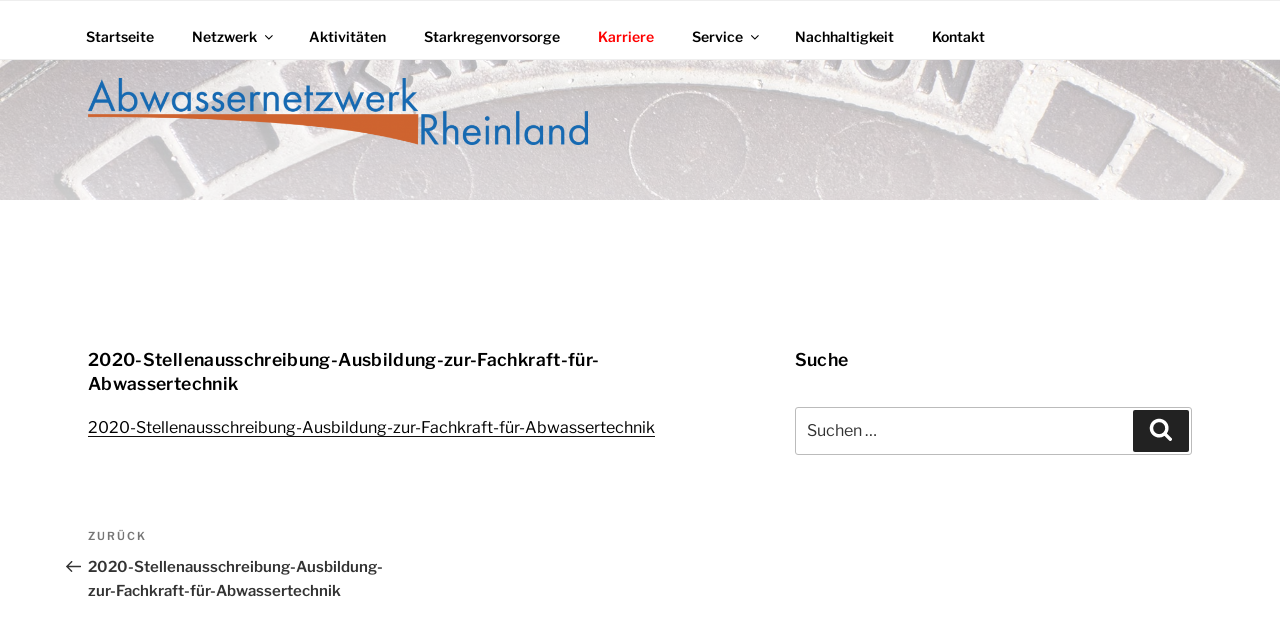

--- FILE ---
content_type: text/css
request_url: https://abwassernetzwerk-rheinland.nrw/wp-content/themes/abwassernetzwerk-rheinland/style.css?ver=1.0
body_size: 1858
content:
/*
Theme Name: Abwassernetzwerk Rheinland
Theme URI: 
Description: Theme des Abwassernetzwerks Rheinland
Author: Abwassernetzwerk Rheinland
Author URI: 
Template: twentyseventeen
Version: 1.0
*/

/* Generated by Orbisius Child Theme Creator (https://orbisius.com/products/wordpress-plugins/orbisius-child-theme-creator/) on Thu, 11 Mar 2021 09:24:48 +0000 */ 
/* The plugin now uses the recommended approach for loading the css files.*/

/* libre-franklin-regular - latin */
@font-face {
  font-family: 'Libre Franklin';
  font-style: normal;
  font-weight: 400;
  src: url('./fonts/libre-franklin-v7-latin-regular.eot'); /* IE9 Compat Modes */
  src: local(''),
       url('./fonts/libre-franklin-v7-latin-regular.eot?#iefix') format('embedded-opentype'), /* IE6-IE8 */
       url('./fonts/libre-franklin-v7-latin-regular.woff2') format('woff2'), /* Super Modern Browsers */
       url('./fonts/libre-franklin-v7-latin-regular.woff') format('woff'), /* Modern Browsers */
       url('./fonts/libre-franklin-v7-latin-regular.ttf') format('truetype'), /* Safari, Android, iOS */
       url('./fonts/libre-franklin-v7-latin-regular.svg#LibreFranklin') format('svg'); /* Legacy iOS */
}

/* libre-franklin-600 - latin */
@font-face {
  font-family: 'Libre Franklin';
  font-style: normal;
  font-weight: 600;
  src: url('./fonts/libre-franklin-v7-latin-600.eot'); /* IE9 Compat Modes */
  src: local(''),
       url('./fonts/libre-franklin-v7-latin-600.eot?#iefix') format('embedded-opentype'), /* IE6-IE8 */
       url('./fonts/libre-franklin-v7-latin-600.woff2') format('woff2'), /* Super Modern Browsers */
       url('./fonts/libre-franklin-v7-latin-600.woff') format('woff'), /* Modern Browsers */
       url('./fonts/libre-franklin-v7-latin-600.ttf') format('truetype'), /* Safari, Android, iOS */
       url('./fonts/libre-franklin-v7-latin-600.svg#LibreFranklin') format('svg'); /* Legacy iOS */
}


--- FILE ---
content_type: text/css
request_url: https://abwassernetzwerk-rheinland.nrw/wp-content/themes/abwassernetzwerk-rheinland/style.css?ver=20250415
body_size: 1858
content:
/*
Theme Name: Abwassernetzwerk Rheinland
Theme URI: 
Description: Theme des Abwassernetzwerks Rheinland
Author: Abwassernetzwerk Rheinland
Author URI: 
Template: twentyseventeen
Version: 1.0
*/

/* Generated by Orbisius Child Theme Creator (https://orbisius.com/products/wordpress-plugins/orbisius-child-theme-creator/) on Thu, 11 Mar 2021 09:24:48 +0000 */ 
/* The plugin now uses the recommended approach for loading the css files.*/

/* libre-franklin-regular - latin */
@font-face {
  font-family: 'Libre Franklin';
  font-style: normal;
  font-weight: 400;
  src: url('./fonts/libre-franklin-v7-latin-regular.eot'); /* IE9 Compat Modes */
  src: local(''),
       url('./fonts/libre-franklin-v7-latin-regular.eot?#iefix') format('embedded-opentype'), /* IE6-IE8 */
       url('./fonts/libre-franklin-v7-latin-regular.woff2') format('woff2'), /* Super Modern Browsers */
       url('./fonts/libre-franklin-v7-latin-regular.woff') format('woff'), /* Modern Browsers */
       url('./fonts/libre-franklin-v7-latin-regular.ttf') format('truetype'), /* Safari, Android, iOS */
       url('./fonts/libre-franklin-v7-latin-regular.svg#LibreFranklin') format('svg'); /* Legacy iOS */
}

/* libre-franklin-600 - latin */
@font-face {
  font-family: 'Libre Franklin';
  font-style: normal;
  font-weight: 600;
  src: url('./fonts/libre-franklin-v7-latin-600.eot'); /* IE9 Compat Modes */
  src: local(''),
       url('./fonts/libre-franklin-v7-latin-600.eot?#iefix') format('embedded-opentype'), /* IE6-IE8 */
       url('./fonts/libre-franklin-v7-latin-600.woff2') format('woff2'), /* Super Modern Browsers */
       url('./fonts/libre-franklin-v7-latin-600.woff') format('woff'), /* Modern Browsers */
       url('./fonts/libre-franklin-v7-latin-600.ttf') format('truetype'), /* Safari, Android, iOS */
       url('./fonts/libre-franklin-v7-latin-600.svg#LibreFranklin') format('svg'); /* Legacy iOS */
}
